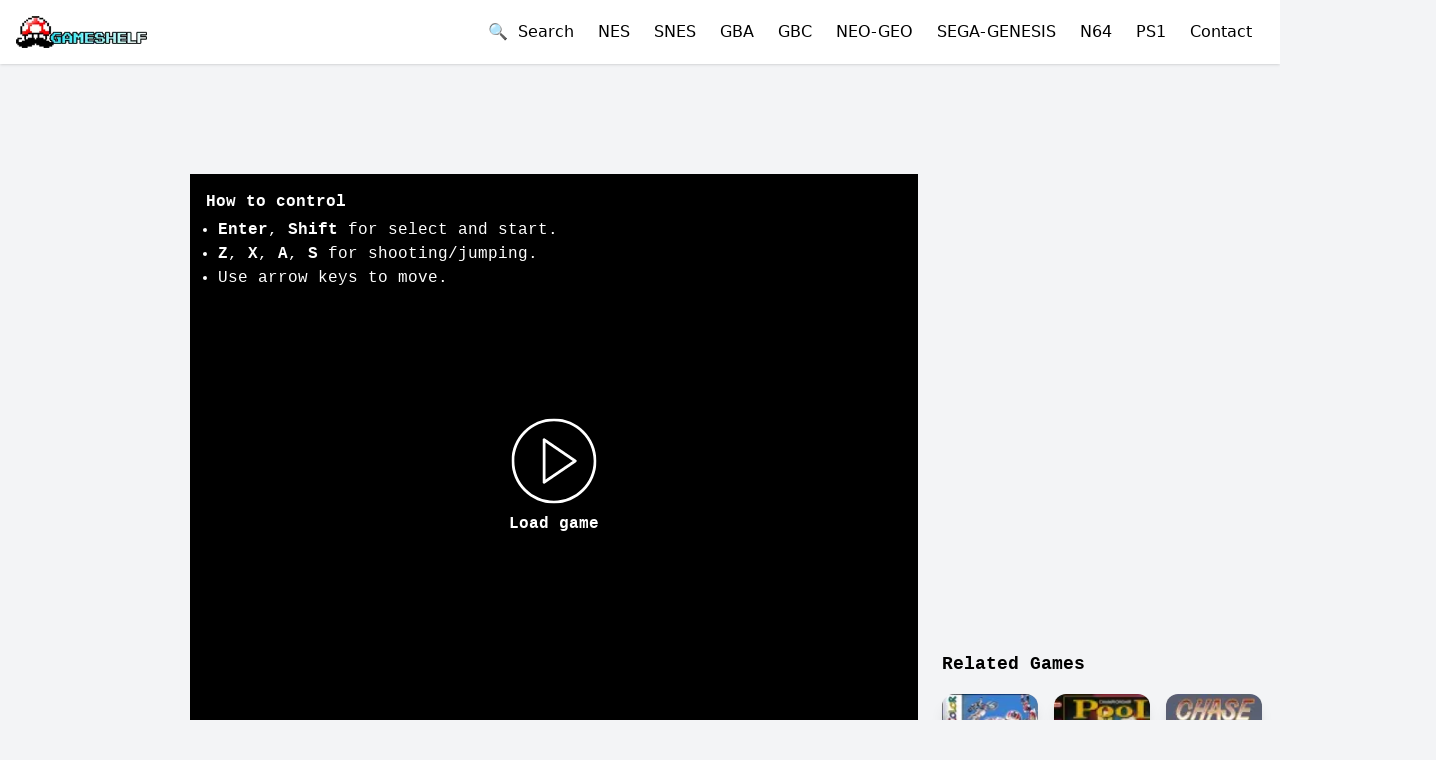

--- FILE ---
content_type: text/html; charset=utf-8
request_url: https://oldgameshelf.com/games/gbc/chalvo-55-super-puzzle-action-gbc-5602
body_size: 15665
content:
<!DOCTYPE html><html lang="en"><head><link rel="preload" as="image" imageSrcSet="/_next/image?url=%2Fimages%2Flogo.png&amp;w=256&amp;q=75 1x, /_next/image?url=%2Fimages%2Flogo.png&amp;w=640&amp;q=75 2x" fetchpriority="high"/><title>Play Chalvo 55 - Super Puzzle Action GBC Online</title><meta name="twitter:title" content="Play Chalvo 55 - Super Puzzle Action GBC Online"/><meta property="og:title" content="Play Chalvo 55 - Super Puzzle Action GBC Online"/><meta charSet="utf-8"/><meta name="viewport" content="initial-scale=1.0, width=device-width"/><meta name="twitter:card" content="summary_large_image"/><meta name="twitter:site" content="@oldgameshelf"/><meta name="twitter:image" content="https://oldgameshelf.com/roms/gbc/Chalvo 55 - Super Puzzle Action/images/Chalvo 55 - Super Puzzle Action cover.jpg"/><meta property="og:type" content="website"/><meta property="og:image" content="https://oldgameshelf.com/roms/gbc/Chalvo 55 - Super Puzzle Action/images/Chalvo 55 - Super Puzzle Action cover.jpg"/><meta property="og:url" content="https://oldgameshelf.com/games/gbc/chalvo-55-super-puzzle-action-gbc-5602"/><meta name="keywords" content="Chalvo 55 - Super Puzzle Action game, Chalvo 55 - Super Puzzle Action free, online, emulator, unblocked, classic"/><link rel="alternate" hrefLang="en" href="https://oldgameshelf.com/games/gbc/chalvo-55-super-puzzle-action-gbc-5602"/><link rel="alternate" hrefLang="es" href="https://oldgameshelf.com/es/games/gbc/chalvo-55-super-puzzle-action-gbc-5602"/><link rel="alternate" hrefLang="vi" href="https://oldgameshelf.com/vi/games/gbc/chalvo-55-super-puzzle-action-gbc-5602"/><link rel="alternate" hrefLang="th" href="https://oldgameshelf.com/th/games/gbc/chalvo-55-super-puzzle-action-gbc-5602"/><link rel="alternate" hrefLang="pt" href="https://oldgameshelf.com/pt/games/gbc/chalvo-55-super-puzzle-action-gbc-5602"/><link rel="alternate" hrefLang="ja" href="https://oldgameshelf.com/ja/games/gbc/chalvo-55-super-puzzle-action-gbc-5602"/><link rel="alternate" hrefLang="cs" href="https://oldgameshelf.com/cs/games/gbc/chalvo-55-super-puzzle-action-gbc-5602"/><link rel="alternate" hrefLang="ms" href="https://oldgameshelf.com/ms/games/gbc/chalvo-55-super-puzzle-action-gbc-5602"/><link rel="alternate" hrefLang="ar" href="https://oldgameshelf.com/ar/games/gbc/chalvo-55-super-puzzle-action-gbc-5602"/><link rel="alternate" hrefLang="fr" href="https://oldgameshelf.com/fr/games/gbc/chalvo-55-super-puzzle-action-gbc-5602"/><link rel="alternate" hrefLang="ru" href="https://oldgameshelf.com/ru/games/gbc/chalvo-55-super-puzzle-action-gbc-5602"/><link rel="alternate" hrefLang="id" href="https://oldgameshelf.com/id/games/gbc/chalvo-55-super-puzzle-action-gbc-5602"/><link rel="alternate" hrefLang="de" href="https://oldgameshelf.com/de/games/gbc/chalvo-55-super-puzzle-action-gbc-5602"/><link rel="alternate" hrefLang="hi" href="https://oldgameshelf.com/hi/games/gbc/chalvo-55-super-puzzle-action-gbc-5602"/><link rel="canonical" href="https://oldgameshelf.com/games/gbc/chalvo-55-super-puzzle-action-gbc-5602"/><meta name="twitter:description" content="The classic Chalvo 55 - Super Puzzle Action, a puzzle, action game on GBC. This free unblocked Chalvo 55 - Super Puzzle Action game is played by 246 players and has been given a 4.0 rating from 100 reviews."/><meta property="og:description" content="The classic Chalvo 55 - Super Puzzle Action, a puzzle, action game on GBC. This free unblocked Chalvo 55 - Super Puzzle Action game is played by 246 players and has been given a 4.0 rating from 100 reviews."/><meta name="description" content="The classic Chalvo 55 - Super Puzzle Action, a puzzle, action game on GBC. This free unblocked Chalvo 55 - Super Puzzle Action game is played by 246 players and has been given a 4.0 rating from 100 reviews."/><meta name="next-head-count" content="31"/><link rel="apple-touch-icon" sizes="144x144" href="/icons/apple-touch-icon.png"/><link rel="icon" type="image/png" sizes="144x144" href="/icons/apple-touch-icon.png"/><link rel="manifest" href="/manifest.json"/><meta name="theme-color" content="#ffffff"/><style></style><script id="valueImpression">
var vitag = {
  outStreamConfig: {
    disableAdToHead: true,
    anchorDiv: true
  },
  smartBannerConfig: {
    enablePC: false,
    enableMobile: false,
  }
};
</script>
<span id="VIEventStats"></span>
<style>
ins.adsbygoogle[data-ad-status="unfilled"] {
    transition: all 0.2s ease !important;
    height: 0!important;
    min-height: 0!important;
   pointer-events: none!important;
}
.adsbyvli {
 line-height: 0;
}
[data-ads-slot] {
 font-size: 0;
}
[data-ads-slot] > * > * {
  font-size: initial;
}
</style>
<script data-cfasync="false" src="//d3vvrup2jpfiep.cloudfront.net/?urvvd=1153759"></script><style></style><link rel="preload" href="/_next/static/css/a5fcd2119393f026.css" as="style"/><link rel="stylesheet" href="/_next/static/css/a5fcd2119393f026.css" data-n-g=""/><link rel="preload" href="/_next/static/css/aedf69ea3ce6135f.css" as="style"/><link rel="stylesheet" href="/_next/static/css/aedf69ea3ce6135f.css" data-n-p=""/><noscript data-n-css=""></noscript><script defer="" nomodule="" src="/_next/static/chunks/polyfills-c67a75d1b6f99dc8.js"></script><script src="/_next/static/chunks/webpack-ee7e63bc15b31913.js" defer=""></script><script src="/_next/static/chunks/framework-5429a50ba5373c56.js" defer=""></script><script src="/_next/static/chunks/main-13d1f4a6d796c780.js" defer=""></script><script src="/_next/static/chunks/pages/_app-7abb79154bc4395c.js" defer=""></script><script src="/_next/static/chunks/pages/games/%5Bconsole%5D/%5BgameDetailSlug%5D-422c817ad53033f5.js" defer=""></script><script src="/_next/static/DksvOI0lB_5LUxv4v2dZl/_buildManifest.js" defer=""></script><script src="/_next/static/DksvOI0lB_5LUxv4v2dZl/_ssgManifest.js" defer=""></script></head><body class="overflow-auto overflow-x-hidden bg-gray-100"><div id="__next"><div><header class="bg-white shadow"><div class="container"><div class="flex h-16 justify-between"><div class="flex shrink-0 items-center"><a title="Homepage" href="/"><img alt="logo" title="OldGameShelf.com Logo" fetchpriority="high" width="200" height="49" decoding="async" data-nimg="1" class="block h-8 w-auto" style="color:transparent" srcSet="/_next/image?url=%2Fimages%2Flogo.png&amp;w=256&amp;q=75 1x, /_next/image?url=%2Fimages%2Flogo.png&amp;w=640&amp;q=75 2x" src="/_next/image?url=%2Fimages%2Flogo.png&amp;w=640&amp;q=75"/></a></div><div class="flex items-center"><button class="mr-3 w-full text-left sm:inline sm:w-auto">🔍  <!-- -->Search</button><div class="relative flex lg:hidden"><button class="-mr-3 inline-flex items-center justify-center rounded-md p-2 text-gray-600 outline-none hover:bg-gray-100 hover:text-gray-800 focus:outline-none" aria-expanded="false"><span class="sr-only">Open mobile menu</span><svg class="block h-6 w-6" xmlns="http://www.w3.org/2000/svg" fill="none" viewBox="0 0 24 24" stroke="currentColor" aria-hidden="true"><path stroke-linecap="round" stroke-linejoin="round" stroke-width="2" d="M4 6h16M4 12h16M4 18h16"></path></svg></button></div><div class="hidden lg:block"><nav><a title="NES" class="mx-3 link" href="/games/nes">NES</a><a title="Super Nintendo (SNES)" class="mx-3 link" href="/games/snes">SNES</a><a title="Game Boy Advance" class="mx-3 link" href="/games/gba">GBA</a><a title="Game Boy / Game Boy Color" class="mx-3 link" href="/games/gbc">GBC</a><a title="Neo Geo" class="mx-3 link" href="/games/neo-geo">NEO-GEO</a><a title="Sega Genesis/Mega Drive" class="mx-3 link" href="/games/sega-genesis">SEGA-GENESIS</a><a title="Nintendo 64" class="mx-3 link" href="/games/n64">N64</a><a title="PlayStation 1" class="mx-3 link" href="/games/ps1">PS1</a><button class="mx-3 link w-full text-left sm:inline sm:w-auto">Contact</button></nav></div></div></div></div></header><div class="min-h-[88vh] font-mono text-black"><script type="application/ld+json">{"@context":"https://schema.org","@type":"VideoGame","name":"Chalvo 55 - Super Puzzle Action","gamePlatform":["GBC"],"description":"Chalvo 55 - Super Puzzle Action is a classic puzzle action game for the Game Boy Color platform. Players control Chalvo, a small robot, and navigate through various levels filled with puzzles and enemies. The objective is to solve the puzzles by maneuvering blocks and avoiding or defeating enemies to progress. With its challenging gameplay and fast-paced action, Chalvo 55 offers an engaging experience for puzzle game enthusiasts. The game combines elements of strategy and reflexes, providing a unique and addictive gameplay experience.","image":"/roms/gbc/Chalvo 55 - Super Puzzle Action/images/Chalvo 55 - Super Puzzle Action cover.jpg","url":"https://oldgameshelf.com/games/gbc/chalvo-55-super-puzzle-action-gbc-5602","genre":["Puzzle","Action"],"aggregateRating":{"@type":"AggregateRating","ratingValue":"4.0","ratingCount":100,"bestRating":5,"worstRating":1}}</script><div class="relative"><div class="mx-auto flex justify-center " data-ads-slot="GAME_DETAIL_TOP"><div class="block md:hidden">
<div class="adsbyvli" style="width:336px; height:280px" data-ad-slot="vi_126113680"></div>
</div></div></div><div class="container mt-0 mb-10 flex w-fit flex-wrap sm:mt-2 lg:flex-nowrap lg:space-x-6"><div class="hidden w-[150px] lg:block"><div class="relative"><div class="mx-auto flex justify-center " data-ads-slot="GAME_DETAIL_RIGHT"><div class="adsbyvli" style="width:160px; height:600px" data-ad-slot="vi_126632"></div></div></div></div><main class="flex-1 lg:max-w-2xl xl:max-w-[728px]"><div class="relative"><div class="mx-auto flex justify-center " data-ads-slot="GAME_DETAIL_TOP_2"><div class="hidden md:block mb-3">
<div class="adsbyvli" style="width:728px; height:90px" data-ad-slot="vi_126631"></div>
</div></div></div><div class="-mx-4 sm:mx-auto"><div><div class="relative mx-auto max-w-full bg-black md:text-sm xl:text-base" style="height:0;position:relative;padding-bottom:calc(75% + 60px)"><div class="pointer-events-none absolute h-full w-full p-4 text-white"><div class="hidden lg:block"><h2 class="mb-1 font-bold">How to control</h2><ul class="list-disc pl-3"><li><b>Enter</b>, <b>Shift</b> <!-- -->for select and start.</li><li><b>Z</b>, <b>X</b>, <b>A</b>, <b>S</b> <!-- -->for shooting/jumping.</li><li>Use arrow keys to move.</li></ul></div><div class="flex h-full items-end lg:hidden"><p class="mb-0 w-full text-center text-sm opacity-50">Rotate your phone to landscape for fullscreen</p></div></div><button class="absolute top-1/2 left-1/2 flex -translate-x-1/2 -translate-y-1/2 flex-wrap justify-center text-white hover:opacity-75" type="button"><svg xmlns="http://www.w3.org/2000/svg" width="85" height="85" fill="currentColor" viewBox="0 0 60 60"><path d="m45.563 29.174-22-15A1 1 0 0 0 22 15v30a.999.999 0 0 0 1.563.826l22-15a1 1 0 0 0 0-1.652zM24 43.107V16.893L43.225 30 24 43.107z"></path><path d="M30 0C13.458 0 0 13.458 0 30s13.458 30 30 30 30-13.458 30-30S46.542 0 30 0zm0 58C14.561 58 2 45.439 2 30S14.561 2 30 2s28 12.561 28 28-12.561 28-28 28z"></path></svg><span class="block w-full pt-2 font-bold">Load game</span></button></div></div></div><div class="flex justify-between"><div class="hidden lg:block"><button type="button" class="my-3 rounded border border-black bg-transparent py-2 px-4 font-semibold text-black hover:border-transparent hover:bg-black hover:text-white">🕹 <!-- -->How to control</button><div class="fixed inset-0 z-50 overflow-y-auto px-4 md:px-8 invisible opacity-0" aria-hidden="true"><div class="fixed inset-0 bg-black/50 transition-opacity duration-300 ease-in-out"></div> <div class="relative mx-auto mt-24 w-full max-w-md rounded-lg bg-white shadow-md md:max-w-3xl"><div class="flex p-4"><h3>How to Control</h3><button type="button" class="ml-auto text-gray-400 focus:outline-none"><svg class="h-6 w-6" xmlns="http://www.w3.org/2000/svg" fill="none" viewBox="0 0 24 24" stroke="currentColor"><path stroke-linecap="round" stroke-linejoin="round" stroke-width="2" d="M6 18L18 6M6 6l12 12"></path></svg></button></div><div class="p-6"><div class="flex justify-center"><img src="/images/controls/gbc.webp" alt="How to control" class="max-h-[400px]"/></div></div></div></div></div><div class="my-3"><a target="_blank" rel="noopener noreferrer" data-testid="x-follow-button" class="inline-flex items-center rounded-md bg-black font-medium text-white hover:bg-[#333] focus:outline-none focus:ring-2 focus:ring-blue-500 focus:ring-offset-2 px-5 py-2.5 text-base h-[42px]" title="Follow @oldgameshelf" href="https://x.com/oldgameshelf"><svg class="mr-2 h-5 w-5" viewBox="0 0 32 32" fill="none" xmlns="http://www.w3.org/2000/svg" aria-hidden="true"><rect width="32" height="32" fill="none"></rect><path d="M17.9686 14.1623L26.7065 4H24.6358L17.0488 12.8238L10.9891 4H4L13.1634 17.3432L4 28H6.07069L14.0827 18.6817L20.4822 28H27.4714L17.9681 14.1623H17.9686ZM15.1326 17.4607L14.2041 16.132L6.81679 5.55961H9.99723L15.9589 14.0919L16.8873 15.4206L24.6368 26.5113H21.4564L15.1326 17.4612V17.4607Z" fill="currentColor"></path></svg>Follow @oldgameshelf</a></div></div><div class="relative"><div class="mx-auto flex justify-center " data-ads-slot="GAME_DETAIL_MIDDLE"><div class="block md:hidden" style="margin-top:2px;">
  <div class="adsbyvli" style="width:320px; height:50px" data-ad-slot="vi_126112242"></div>
  <div class="adsbyvli" style="width:320px; height:50px" data-ad-slot="vi_126112242"></div>
</div></div></div><div class="relative"><div class="mx-auto flex justify-center " data-ads-slot="GAME_DETAIL_MIDDLE"><div class="hidden md:block mt-3">
<div class="adsbyvli" style="width:728px; height:90px" data-ad-slot="vi_126631"></div>
</div></div></div><div class="flex items-center"><div class="mr-auto"><h1 class="mt-4 mb-2 inline-block text-xl font-bold md:text-2xl">Play Chalvo 55 - Super Puzzle Action GBC Online</h1></div><div class="inline-flex items-center justify-center gap-1 rounded-full bg-blue-700 py-1 px-2 text-xs text-white mt-5 h-[fit-content] py-2"><svg class="-mt-[2px] h-4 w-4 text-yellow-300" fill="currentColor" viewBox="0 0 32 32" xmlns="http://www.w3.org/2000/svg"><path d="M 30.335938 12.546875 L 20.164063 11.472656 L 16 2.132813 L 11.835938 11.472656 L 1.664063 12.546875 L 9.261719 19.394531 L 7.140625 29.398438 L 16 24.289063 L 24.859375 29.398438 L 22.738281 19.394531 Z"></path></svg><span>4.0</span></div></div><script type="application/ld+json">{"@context":"https://schema.org","@type":"BreadcrumbList","itemListElement":[{"@type":"ListItem","position":1,"name":"Games","item":{"@id":"/games","name":"Games","@type":"WebPage"}},{"@type":"ListItem","position":2,"name":"Game Boy / Game Boy Color","item":{"@id":"/games/gbc","name":"Game Boy / Game Boy Color","@type":"WebPage"}},{"@type":"ListItem","position":3,"name":"Chalvo 55 - Super Puzzle Action","item":{"@id":"/games/gbc/chalvo-55-super-puzzle-action-gbc-5602","name":"Chalvo 55 - Super Puzzle Action"}}]}</script><nav class="font-sans text-sm font-medium text-gray-500 mt-1 mb-3" aria-label="Breadcrumb"><ol class="inline-flex list-none p-0"><li class="flex items-center"><a class="max-w-[200px] overflow-hidden text-ellipsis whitespace-nowrap text-blue-600 hover:text-blue-800" title="Home" href="/">Home</a><span class="mx-2 inline-block">&gt;</span></li><li class="flex items-center"><a class="max-w-[200px] overflow-hidden text-ellipsis whitespace-nowrap text-blue-600 hover:text-blue-800" title="Games" href="/games">Games</a><span class="mx-2 inline-block">&gt;</span></li><li class="flex items-center"><a class="max-w-[200px] overflow-hidden text-ellipsis whitespace-nowrap text-blue-600 hover:text-blue-800" title="Game Boy / Game Boy Color" href="/games/gbc">Game Boy / Game Boy Color</a></li></ol></nav><div class="cms-content mb-3">Chalvo 55 - Super Puzzle Action online is a classic Game Boy / Game Boy Color game on the browser based emulator of OldGameShelf.com. This unblocked retro game is preserved as a museum artwork for gaming enthusiasts. Enjoy the nostalgia of playing this Chalvo 55 - Super Puzzle Action game for free on various devices such as mobile phones, tablets, and laptops within your web browser. Explore its diverse gameplay and discover its genre, represented by the tags: puzzle, action. This game has gotten the rating of 4.0 out of 5 from 100 players.</div><div class="cms-content mb-6">Chalvo 55 - Super Puzzle Action is a classic puzzle action game for the Game Boy Color platform. Players control Chalvo, a small robot, and navigate through various levels filled with puzzles and enemies. The objective is to solve the puzzles by maneuvering blocks and avoiding or defeating enemies to progress. With its challenging gameplay and fast-paced action, Chalvo 55 offers an engaging experience for puzzle game enthusiasts. The game combines elements of strategy and reflexes, providing a unique and addictive gameplay experience.</div><a class="mt-4 mr-2 text-sm" title="puzzle" href="/tags/puzzle"><span class="inline-block rounded-full px-2 py-1 font-semibold bg-green-200 text-green-800">puzzle</span></a><a class="mt-4 mr-2 text-sm" title="Action" href="/tags/action"><span class="inline-block rounded-full px-2 py-1 font-semibold bg-violet-200 text-violet-800">Action</span></a><div><h2 class="mt-8 mb-4 text-xl font-bold">Game pictures</h2><div class="grid grid-cols-4 gap-3 sm:grid-cols-5 lg:grid-cols-6"><div class="flex h-[100px] items-center justify-center"><img title="Chalvo 55 - Super Puzzle Action game screenshot 1" alt="Chalvo 55 - Super Puzzle Action online game screenshot 1" loading="lazy" width="100" height="100" decoding="async" data-nimg="1" class="h-auto max-h-full w-full object-cover" style="color:transparent" srcSet="/_next/image?url=%2Froms%2Fgbc%2FChalvo%2055%20-%20Super%20Puzzle%20Action%2Fimages%2FChalvo%2055%20-%20Super%20Puzzle%20Action%20cover.jpg&amp;w=128&amp;q=75 1x, /_next/image?url=%2Froms%2Fgbc%2FChalvo%2055%20-%20Super%20Puzzle%20Action%2Fimages%2FChalvo%2055%20-%20Super%20Puzzle%20Action%20cover.jpg&amp;w=256&amp;q=75 2x" src="/_next/image?url=%2Froms%2Fgbc%2FChalvo%2055%20-%20Super%20Puzzle%20Action%2Fimages%2FChalvo%2055%20-%20Super%20Puzzle%20Action%20cover.jpg&amp;w=256&amp;q=75"/></div></div></div></main><aside class="my-8 w-full lg:my-0 lg:w-auto"><div class="relative"><div class="mx-auto flex justify-center " data-ads-slot="GAME_DETAIL_SIDEBAR"><div class="w-full" style="background:transparent;">
   <div class="hidden lg:block mb-2 h-[250px] overflow-hidden">
      <div class="adsbyvli" style="width:300px; height:250px" data-ad-slot="vi_126630"></div>
   </div>
</div></div></div><div class="relative"><div class="mx-auto flex justify-center " data-ads-slot="GAME_DETAIL_SIDEBAR"><div class="hidden lg:block mb-2">
<div class="adsbyvli" style="width:320px; height:50px" data-ad-slot="vi_126113681"></div>
</div></div></div><div class="relative"><div class="mx-auto flex justify-center " data-ads-slot="GAME_DETAIL_SIDEBAR"><div class="w-full" style="background:transparent;">
   <div class="hidden lg:block mb-2 h-[250px] overflow-hidden">
      <div class="adsbyvli" style="width:300px; height:250px" data-ad-slot="vi_126630"></div>
   </div>
</div></div></div><section class="lg:max-w-xs"><h2 class="mt-1 mb-4 text-lg font-bold">Related Games</h2><div class="grid grid-cols-3 gap-4 md:grid-cols-6 lg:grid-cols-3"><div class="w-full overflow-hidden rounded-xl bg-white text-xs shadow-lg hover:shadow-xl"><a title="Championship Motocross 2001 featuring Ricky Carmichael" href="/games/gbc/championship-motocross-2001-featuring-ricky-carmichael-gbc-5603"><div class="relative overflow-hidden bg-black" style="height:0;position:relative;padding-bottom:100%"><span class="absolute bottom-0 right-0 z-[1] inline-block rounded-none bg-black/90 px-[4px] text-xs font-medium text-white">GBC</span><img alt="Championship Motocross 2001 featuring Ricky Carmichael-preview-image" title="Championship Motocross 2001 featuring Ricky Carmichael" loading="lazy" width="65" height="70" decoding="async" data-nimg="1" class="absolute h-full w-full object-cover" style="color:transparent" srcSet="/_next/image?url=%2Froms%2Fgbc%2FChampionship%20Motocross%202001%20featuring%20Ricky%20Carmichael%2Fimages%2FChampionship%20Motocross%202001%20featuring%20Ricky%20Carmichael%20cover.jpg&amp;w=96&amp;q=75 1x, /_next/image?url=%2Froms%2Fgbc%2FChampionship%20Motocross%202001%20featuring%20Ricky%20Carmichael%2Fimages%2FChampionship%20Motocross%202001%20featuring%20Ricky%20Carmichael%20cover.jpg&amp;w=256&amp;q=75 2x" src="/_next/image?url=%2Froms%2Fgbc%2FChampionship%20Motocross%202001%20featuring%20Ricky%20Carmichael%2Fimages%2FChampionship%20Motocross%202001%20featuring%20Ricky%20Carmichael%20cover.jpg&amp;w=256&amp;q=75"/></div></a><a title="Championship Motocross 2001 featuring Ricky Carmichael" class="block break-words p-2" href="/games/gbc/championship-motocross-2001-featuring-ricky-carmichael-gbc-5603">Championship Motocross 2001 featuring Ricky Carmichael</a></div><div class="w-full overflow-hidden rounded-xl bg-white text-xs shadow-lg hover:shadow-xl"><a title="Championship Pool" href="/games/gbc/championship-pool-gbc-5604"><div class="relative overflow-hidden bg-black" style="height:0;position:relative;padding-bottom:100%"><span class="absolute bottom-0 right-0 z-[1] inline-block rounded-none bg-black/90 px-[4px] text-xs font-medium text-white">GBC</span><img alt="Championship Pool-preview-image" title="Championship Pool" loading="lazy" width="65" height="70" decoding="async" data-nimg="1" class="absolute h-full w-full object-cover" style="color:transparent" srcSet="/_next/image?url=%2Froms%2Fgbc%2FChampionship%20Pool%2Fimages%2FChampionship%20Pool%20cover.webp&amp;w=96&amp;q=75 1x, /_next/image?url=%2Froms%2Fgbc%2FChampionship%20Pool%2Fimages%2FChampionship%20Pool%20cover.webp&amp;w=256&amp;q=75 2x" src="/_next/image?url=%2Froms%2Fgbc%2FChampionship%20Pool%2Fimages%2FChampionship%20Pool%20cover.webp&amp;w=256&amp;q=75"/></div></a><a title="Championship Pool" class="block break-words p-2" href="/games/gbc/championship-pool-gbc-5604">Championship Pool</a></div><div class="w-full overflow-hidden rounded-xl bg-white text-xs shadow-lg hover:shadow-xl"><a title="Chase H.Q. - Secret Police" href="/games/gbc/chase-h.q.-secret-police-gbc-5605"><div class="relative overflow-hidden bg-black" style="height:0;position:relative;padding-bottom:100%"><span class="absolute bottom-0 right-0 z-[1] inline-block rounded-none bg-black/90 px-[4px] text-xs font-medium text-white">GBC</span><img alt="Chase H.Q. - Secret Police-preview-image" title="Chase H.Q. - Secret Police" loading="lazy" width="65" height="70" decoding="async" data-nimg="1" class="absolute h-full w-full object-cover" style="color:transparent" srcSet="/_next/image?url=%2Froms%2Fgbc%2FChase%20H.Q.%20-%20Secret%20Police%2Fimages%2FChase%20HQ%20-%20Secret%20Police%20cover.webp&amp;w=96&amp;q=75 1x, /_next/image?url=%2Froms%2Fgbc%2FChase%20H.Q.%20-%20Secret%20Police%2Fimages%2FChase%20HQ%20-%20Secret%20Police%20cover.webp&amp;w=256&amp;q=75 2x" src="/_next/image?url=%2Froms%2Fgbc%2FChase%20H.Q.%20-%20Secret%20Police%2Fimages%2FChase%20HQ%20-%20Secret%20Police%20cover.webp&amp;w=256&amp;q=75"/></div></a><a title="Chase H.Q. - Secret Police" class="block break-words p-2" href="/games/gbc/chase-h.q.-secret-police-gbc-5605">Chase H.Q. - Secret Police</a></div><div class="w-full overflow-hidden rounded-xl bg-white text-xs shadow-lg hover:shadow-xl"><a title="Chase H.Q." href="/games/gbc/chase-h.q.-gbc-5606"><div class="relative overflow-hidden bg-black" style="height:0;position:relative;padding-bottom:100%"><span class="absolute bottom-0 right-0 z-[1] inline-block rounded-none bg-black/90 px-[4px] text-xs font-medium text-white">GBC</span><img alt="Chase H.Q.-preview-image" title="Chase H.Q." loading="lazy" width="65" height="70" decoding="async" data-nimg="1" class="absolute h-full w-full object-cover" style="color:transparent" srcSet="/_next/image?url=%2Froms%2Fgbc%2FChase%20H.Q.%2Fimages%2FChase%20HQ%20cover.webp&amp;w=96&amp;q=75 1x, /_next/image?url=%2Froms%2Fgbc%2FChase%20H.Q.%2Fimages%2FChase%20HQ%20cover.webp&amp;w=256&amp;q=75 2x" src="/_next/image?url=%2Froms%2Fgbc%2FChase%20H.Q.%2Fimages%2FChase%20HQ%20cover.webp&amp;w=256&amp;q=75"/></div></a><a title="Chase H.Q." class="block break-words p-2" href="/games/gbc/chase-h.q.-gbc-5606">Chase H.Q.</a></div><div class="w-full overflow-hidden rounded-xl bg-white text-xs shadow-lg hover:shadow-xl"><a title="Checkmate" href="/games/gbc/checkmate-gbc-5607"><div class="relative overflow-hidden bg-black" style="height:0;position:relative;padding-bottom:100%"><span class="absolute bottom-0 right-0 z-[1] inline-block rounded-none bg-black/90 px-[4px] text-xs font-medium text-white">GBC</span><img alt="Checkmate-preview-image" title="Checkmate" loading="lazy" width="65" height="70" decoding="async" data-nimg="1" class="absolute h-full w-full object-cover" style="color:transparent" srcSet="/_next/image?url=%2Froms%2Fgbc%2FCheckmate%2Fimages%2FCheckmate%20cover.jpg&amp;w=96&amp;q=75 1x, /_next/image?url=%2Froms%2Fgbc%2FCheckmate%2Fimages%2FCheckmate%20cover.jpg&amp;w=256&amp;q=75 2x" src="/_next/image?url=%2Froms%2Fgbc%2FCheckmate%2Fimages%2FCheckmate%20cover.jpg&amp;w=256&amp;q=75"/></div></a><a title="Checkmate" class="block break-words p-2" href="/games/gbc/checkmate-gbc-5607">Checkmate</a></div><div class="w-full overflow-hidden rounded-xl bg-white text-xs shadow-lg hover:shadow-xl"><a title="Chee-Chai Alien" href="/games/gbc/chee-chai-alien-gbc-5608"><div class="relative overflow-hidden bg-black" style="height:0;position:relative;padding-bottom:100%"><span class="absolute bottom-0 right-0 z-[1] inline-block rounded-none bg-black/90 px-[4px] text-xs font-medium text-white">GBC</span><img alt="Chee-Chai Alien-preview-image" title="Chee-Chai Alien" loading="lazy" width="65" height="70" decoding="async" data-nimg="1" class="absolute h-full w-full object-cover" style="color:transparent" srcSet="/_next/image?url=%2Froms%2Fgbc%2FChee-Chai%20Alien%2Fimages%2FChee-Chai%20Alien%20cover.webp&amp;w=96&amp;q=75 1x, /_next/image?url=%2Froms%2Fgbc%2FChee-Chai%20Alien%2Fimages%2FChee-Chai%20Alien%20cover.webp&amp;w=256&amp;q=75 2x" src="/_next/image?url=%2Froms%2Fgbc%2FChee-Chai%20Alien%2Fimages%2FChee-Chai%20Alien%20cover.webp&amp;w=256&amp;q=75"/></div></a><a title="Chee-Chai Alien" class="block break-words p-2" href="/games/gbc/chee-chai-alien-gbc-5608">Chee-Chai Alien</a></div></div></section></aside><div class="hidden w-[150px] lg:block"><div class="relative"><div class="mx-auto flex justify-center " data-ads-slot="GAME_DETAIL_LEFT"><div class="adsbyvli" style="width:160px; height:600px" data-ad-slot="vi_126632"></div></div></div></div></div></div><footer class="bg-gray-900 py-4 text-white"><div class="container mx-auto flex flex-wrap items-center justify-center space-y-4 md:justify-between md:space-y-0"><nav class="w-full md:w-auto"><ul class="flex flex-wrap justify-center space-x-4"><li><a class="mb-3 inline-block whitespace-nowrap" title="Contact" href="/contact">Contact</a></li><li><a class="mb-3 inline-block whitespace-nowrap" title="Blogs" href="/blogs">Blogs</a></li><li><a class="mb-3 inline-block whitespace-nowrap" title="FAQs" href="/faqs">FAQs</a></li><li><a class="mb-3 inline-block whitespace-nowrap" title="Privacy Policy" href="/pages/privacy-policy-1">Privacy Policy</a></li><li><a class="mb-3 inline-block whitespace-nowrap" title="Copyrights" href="/pages/copyrights-2">Copyrights</a></li><li><a class="mb-3 inline-block whitespace-nowrap" title="Terms and Conditions" href="/pages/terms-and-conditions-3">Terms and Conditions</a></li></ul></nav><div class="text-sm text-gray-400">© 2024 OldGameShelf. All rights reserved.</div></div><script>window.MASTER_DATA = "[base64]/[base64]/[base64]"</script></footer></div><script id="__LOCALE_DATA__" type="application/json">{"All Games":"All Games","Blogs":"Blogs","Close":"Close","Close ads":"Close ads","Contact":"Contact","Contact Us":"Contact Us","Enter search...":"Enter search...","FAQs":"FAQs","Frequently Asked Questions":"Frequently Asked Questions","Game pictures":"Game pictures","Games":"Games","Home":"Home","How to control":"How to control","Legends":"Legends","Load game":"Load game","Most Played Games":"Most Played Games","Next":"Next","No results found":"No results found","Pages":"Pages","Previous":"Previous","Quick Play":"Quick Play","Recommended Games":"Recommended Games","Related Games":"Related Games","Search":"Search","Search Results":"Search Results","Show Less":"Show Less ({count})","Show More":"Show More ({count})","Use arrow keys for Dpad.":"Use arrow keys to move.","for select and start.":"for select and start.","for shooting/jumping.":"for shooting/jumping.","gameAutoDescription":"{title} online is a classic {console} game on the browser based emulator of OldGameShelf.com. This unblocked retro game is preserved as a museum artwork for gaming enthusiasts. Enjoy the nostalgia of playing this {title} game for free on various devices such as mobile phones, tablets, and laptops within your web browser. Explore its diverse gameplay and discover its genre, represented by the tags: {tags}. This game has gotten the rating of {ratingValue} out of 5 from {ratingCount} players.","gameTags":"{\"Sports\":\"Sports\",\"Card\":\"Card\",\"Multiplayer\":\"Multiplayer\",\"Racing\":\"Racing\",\"Shooter\":\"Shooter\",\"Arcade\":\"Arcade\",\"Action\":\"Action\",\"Board\":\"Board\",\"Platformer\":\"Platformer\",\"Simulation\":\"Simulation\",\"RPG\":\"RPG\",\"Adventure\":\"Adventure\",\"puzzle\":\"puzzle\",\"Board Game\":\"Board Game\",\"Strategy\":\"Strategy\",\"Puzzle\":\"Puzzle\",\"Role-Playing\":\"Role-Playing\",\"Fighting\":\"Fighting\",\"Educational\":\"Educational\",\"Fishing\":\"Fishing\",\"Card Game\":\"Card Game\",\"Hockey\":\"Hockey\",\"Baseball\":\"Baseball\",\"Pool\":\"Pool\",\"Adult\":\"Adult\",\"Casino\":\"Casino\",\"Cards\":\"Cards\",\"Compilation\":\"Compilation\",\"Superhero\":\"Superhero\",\"Flight Simulator\":\"Flight Simulator\",\"Soccer\":\"Soccer\",\"Bowling\":\"Bowling\",\"Chess\":\"Chess\",\"Light Gun\":\"Light Gun\",\"Mahjong\":\"Mahjong\",\"Dominoes\":\"Dominoes\",\"Checkers\":\"Checkers\",\"Helicopter\":\"Helicopter\",\"Vertical Scrolling\":\"Vertical Scrolling\",\"Driving\":\"Driving\",\"Trivia\":\"Trivia\",\"Rail\":\"Rail\",\"Boat\":\"Boat\",\"Art\":\"Art\",\"Run and gun\":\"Run and gun\",\"Shoot em up\":\"Shoot em up\",\"Action-Adventure\":\"Action-Adventure\",\"Role-playing\":\"Role-playing\",\"Misc\":\"Misc\",\"Beat em up\":\"Beat em up\",\"Basketball\":\"Basketball\",\"Role-playing (RPG)\":\"Role-playing (RPG)\",\"Turn-based strategy (TBS)\":\"Turn-based strategy (TBS)\",\"Boating\":\"Boating\",\"Formula One\":\"Formula One\",\"Pinball\":\"Pinball\",\"Olympics\":\"Olympics\",\"Golf\":\"Golf\",\"Boxing\":\"Boxing\",\"SnowBoarding\":\"SnowBoarding\",\"Music\":\"Music\",\"Gambling\":\"Gambling\",\"Cooperative\":\"Cooperative\",\"American Football\":\"American Football\",\"Tennis\":\"Tennis\",\"Mech\":\"Mech\",\"Utility\":\"Utility\",\"Fantasy\":\"Fantasy\",\"Beach Volleyball\":\"Beach Volleyball\",\"Board game\":\"Board game\",\"Maze\":\"Maze\",\"Party\":\"Party\",\"Miscellaneous\":\"Miscellaneous\",\"Football\":\"Football\",\"Horror\":\"Horror\",\"Off-road\":\"Off-road\",\"Quiz\":\"Quiz\",\"Platform\":\"Platform\",\"Cycling\":\"Cycling\",\"Card game\":\"Card game\",\"Volleyball\":\"Volleyball\",\"Edutainment\":\"Edutainment\",\"Wrestling\":\"Wrestling\",\"Winter\":\"Winter\",\"Track and Field\":\"Track and Field\",\"Olympic\":\"Olympic\",\"Role-playing game\":\"Role-playing game\",\"Various\":\"Various\",\"Creative\":\"Creative\",\"Train\":\"Train\",\"Flight\":\"Flight\",\"Dating\":\"Dating\",\"Top-down shooter\":\"Top-down shooter\",\"Breakout\":\"Breakout\",\"Virtual pet\":\"Virtual pet\",\"Tactical RPG\":\"Tactical RPG\",\"Beat 'em up\":\"Beat 'em up\",\"Vertical\":\"Vertical\",\"Horizontal\":\"Horizontal\",\"Side-Scrolling\":\"Side-Scrolling\",\"Shoot 'em up\":\"Shoot 'em up\",\"First-person shooter\":\"First-person shooter\",\"Farming\":\"Farming\",\"Motorcycle\":\"Motorcycle\",\"Horse Racing\":\"Horse Racing\",\"Mini Games\":\"Mini Games\",\"Fitness\":\"Fitness\",\"Dating Sim\":\"Dating Sim\",\"Romance\":\"Romance\",\"Athletics\":\"Athletics\",\"Mechs\":\"Mechs\",\"Open World\":\"Open World\",\"Sci-Fi\":\"Sci-Fi\",\"Mecha\":\"Mecha\",\"Mini-Games\":\"Mini-Games\",\"Top-down\":\"Top-down\",\"Anime\":\"Anime\",\"Visual Novel\":\"Visual Novel\",\"Cooking\":\"Cooking\",\"Creation\":\"Creation\",\"Vehicular combat\":\"Vehicular combat\",\"Action-platformer\":\"Action-platformer\",\"Game creation system\":\"Game creation system\",\"Role-Playing Game\":\"Role-Playing Game\",\"Go\":\"Go\",\"Warfare\":\"Warfare\",\"Tank\":\"Tank\",\"Singleplayer\":\"Singleplayer\",\"Scrolling\":\"Scrolling\",\"Turn-based\":\"Turn-based\",\"Board Games\":\"Board Games\",\"Card Games\":\"Card Games\",\"Cricket\":\"Cricket\",\"First-person Shooter\":\"First-person Shooter\",\"Flight simulation\":\"Flight simulation\",\"Mini-games\":\"Mini-games\",\"Western\":\"Western\",\"Sci-fi\":\"Sci-fi\",\"Business\":\"Business\",\"Other\":\"Other\",\"Tower Defense\":\"Tower Defense\",\"Dungeon Crawler\":\"Dungeon Crawler\",\"Hardware\":\"Hardware\",\"Sumo Wrestling\":\"Sumo Wrestling\",\"Skiing\":\"Skiing\",\"War\":\"War\",\"Game Show\":\"Game Show\",\"Space\":\"Space\",\"Life\":\"Life\",\"Olympic Games\":\"Olympic Games\",\"Utilities\":\"Utilities\",\"Light Gun Shooter\":\"Light Gun Shooter\"}","greeting":"Hello","homePageBannerTitle":"Play Retro Games Online","orContactAdminViaEmail":"or send us an email to admin[at]oldgameshelf[dot].com.","pleaseLeaveContactComment":"Would you like to ask a question or make a game request? If so,\n  leaving a comment below is the quickest and simplest method to get in\n  touch with us.\n  ","pressStartIfTheGameNotStarted":"Press Start if the game hasn't started","rotateToLandscapeForFullscreenMode":"Rotate your phone to landscape for fullscreen","seo_allGamesKeywords":"play retro games, NES games, SNES games, GBA games, classic video games, unblocked games, online game","seo_allGamesPageDescription":"Explore our vast library of classic video games from the NES, SNES, and GBA consoles. Search and play hundreds of retro games online and relive the nostalgia of your childhood.","seo_allGamesPageTitle":"Play Retro Games Online - NES, SNES, GBA, GBC, NEO-GEO","seo_blogDetailDescription":"Detail review of {title}, a classic video game. Discover the gameplay mechanics, storyline that make this game a must-play for retro gaming enthusiasts.","seo_blogDetailKeywords":"retro game review, classic video game, {title}, gameplay mechanics, storyline, key features","seo_blogDetailTitle":"{title} - Retro Game Review","seo_blogsPageDescription":"Discover the latest news, guides, and top games in the world of retro gaming. Read our in-depth articles on classic video games.","seo_blogsPageKeywords":"retro gaming articles, classic video games, retro game guides, retro game news, top retro games","seo_blogsPageTitle":"Retro Gaming Articles - News, Guides & Top Games","seo_consolePageDescription":"Play classic video games from the {console} console online. Browse and search our vast collection of nostalgic {console} games and relive the memories of your childhood.","seo_consolePageKeywords":"{console} games, classic video games, online gaming, nostalgic games, play retro games","seo_consolePageTitle":"{console} Games - Play Classic Video Games Online","seo_contactPageDescription":"Contact us for any questions, feedback, or support related to our website or retro gaming in general.","seo_contactPageKeywords":"contact us, retro gaming, website support, user feedback, customer service","seo_contactPageTitle":"Contact Us","seo_faqPageDescription":"Find answers to your frequently asked questions about our website, retro gaming, and more.","seo_faqPageKeywords":"frequently asked questions, FAQ, retro gaming, website support, gameplay mechanics, account registration","seo_faqPageTitle":"Frequently Asked Questions - Play Retro Games Online","seo_gameDetailDescription":"The classic {title}, a {tags} game on {console}. This free unblocked {title} game is played by {viewCount} players and has been given a {ratingValue} rating from {ratingCount} reviews.","seo_gameDetailKeywords":"{title} game, {title} free, online, emulator, unblocked, classic","seo_gameDetailTitle":"Play {title} {console} Online","seo_homePageDescription":"Play hundreds of classic video games online on your desktop or mobile device. Enjoy fast and seamless gameplay from NES, SNES, GBA, GBC, NEO-GEO, and more.","seo_homePageKeywords":"retro games, online games, NES, SNES, GBA, GBC, NEO-GEO, mobile gaming, fast gameplay, nes games, snes games, gba games","seo_homePageTitle":"Play Retro Games Online - NES, SNES, GBA, GBC, NEO-GEO & More","seo_pagesListDescription":"Useful Informations | Play Retro Games Online","seo_pagesListKeywords":"useful information, website usage, retro gaming, online gaming","seo_pagesListTitle":"List of various pages with useful information of our retro games online website.","seo_simplePageDescription":"{title} - content, instructions, usage info regarding our retro games online website.","seo_simplePageKeywords":"{title}, website usage, retro gaming, online gaming","seo_simplePageTitle":"{title} | Play Retro Games Online","seo_tagPageDescription":"Browse our collection of classic video games by tag. {tag} retro games","seo_tagPageKeywords":"retro games by tag, classic video games, online gaming, {tag}, browse games","seo_tagPageTitle":"{tag} Retro Games"}</script></div><script id="__NEXT_DATA__" type="application/json">{"props":{"pageProps":{"game":{"id":5602,"title":"Chalvo 55 - Super Puzzle Action","rom":"/roms/gbc/Chalvo 55 - Super Puzzle Action/Chalvo 55 - Super Puzzle Action.7z","thumbnail":"/roms/gbc/Chalvo 55 - Super Puzzle Action/images/Chalvo 55 - Super Puzzle Action cover.jpg","description":"Chalvo 55 - Super Puzzle Action is a classic puzzle action game for the Game Boy Color platform. Players control Chalvo, a small robot, and navigate through various levels filled with puzzles and enemies. The objective is to solve the puzzles by maneuvering blocks and avoiding or defeating enemies to progress. With its challenging gameplay and fast-paced action, Chalvo 55 offers an engaging experience for puzzle game enthusiasts. The game combines elements of strategy and reflexes, providing a unique and addictive gameplay experience.","images":[],"slug":"chalvo-55-super-puzzle-action-gbc","status":"publish","ratingValue":4,"ratingCount":100,"viewCount":246,"console":"gbc","tags":["Puzzle","Action"],"createdAt":"2023-11-07T02:06:35.294Z","updatedAt":"2026-01-22T08:47:21.323Z","emulatorJsCore":null,"disabledLocales":null,"seo":null},"relatedGames":[{"id":5603,"title":"Championship Motocross 2001 featuring Ricky Carmichael","thumbnail":"/roms/gbc/Championship Motocross 2001 featuring Ricky Carmichael/images/Championship Motocross 2001 featuring Ricky Carmichael cover.jpg","slug":"championship-motocross-2001-featuring-ricky-carmichael-gbc","console":"gbc","updatedAt":"2026-01-21T02:18:59.369Z","tags":["Motocross","Racing","Sports"]},{"id":5604,"title":"Championship Pool","thumbnail":"/roms/gbc/Championship Pool/images/Championship Pool cover.webp","slug":"championship-pool-gbc","console":"gbc","updatedAt":"2026-01-12T11:48:44.665Z","tags":["Sports","Simulation"]},{"id":5605,"title":"Chase H.Q. - Secret Police","thumbnail":"/roms/gbc/Chase H.Q. - Secret Police/images/Chase HQ - Secret Police cover.webp","slug":"chase-h.q.-secret-police-gbc","console":"gbc","updatedAt":"2026-01-24T02:38:02.497Z","tags":["Action","Racing"]},{"id":5606,"title":"Chase H.Q.","thumbnail":"/roms/gbc/Chase H.Q./images/Chase HQ cover.webp","slug":"chase-h.q.-gbc","console":"gbc","updatedAt":"2026-01-20T03:57:41.181Z","tags":["Racing","Action"]},{"id":5607,"title":"Checkmate","thumbnail":"/roms/gbc/Checkmate/images/Checkmate cover.jpg","slug":"checkmate-gbc","console":"gbc","updatedAt":"2026-01-16T02:36:17.887Z","tags":["Board","Strategy"]},{"id":5608,"title":"Chee-Chai Alien","thumbnail":"/roms/gbc/Chee-Chai Alien/images/Chee-Chai Alien cover.webp","slug":"chee-chai-alien-gbc","console":"gbc","updatedAt":"2026-01-18T06:48:21.678Z","tags":["Action","Platformer"]}]},"__N_SSG":true},"page":"/games/[console]/[gameDetailSlug]","query":{"console":"gbc","gameDetailSlug":"chalvo-55-super-puzzle-action-gbc-5602"},"buildId":"DksvOI0lB_5LUxv4v2dZl","isFallback":false,"isExperimentalCompile":false,"gsp":true,"locale":"en","locales":["en","es","vi","th","pt","ja","cs","ms","ar","fr","ru","id","de","hi"],"defaultLocale":"en","scriptLoader":[]}</script></body></html>